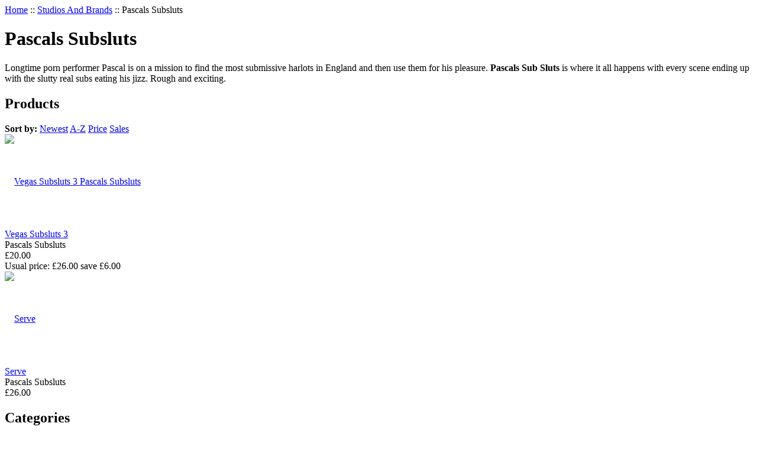

--- FILE ---
content_type: text/html; charset=UTF-8
request_url: https://www.simply-adult.com/Pascals-Sub-Sluts-Porn-Dvd-Studio.html?cat=1
body_size: 10171
content:
<?xml version="1.0" encoding="UTF-8"?>
<!DOCTYPE html PUBLIC "-//W3C//DTD XHTML 1.0 Transitional//EN" "http://www.w3.org/TR/xhtml1/DTD/xhtml1-transitional.dtd">

<html xmlns="http://www.w3.org/1999/xhtml">
<head>
  <title>English porn dvds from the Pascals Sub Sluts adult dvd studio</title>

  <meta http-equiv="Content-Type" content="text/html; charset=UTF-8" />
  <meta http-equiv="X-UA-Compatible" content="IE=Edge" />
  <meta http-equiv="Content-Script-Type" content="text/javascript" />
  <meta http-equiv="Content-Style-Type" content="text/css" />
  <meta http-equiv="Content-Language" content="en" />
  <meta name="description" content="Buy Pascals Sub Sluts British porn dvds from Simply Adult Dvd. Discreet worldwide shipping." />
  <meta name="keywords" content="Simply Adult store, xxx dvds, adult porn dvds, porn dvds, porn films, porn videos, porn movies, adult movies, gay sex dvds, gay porn dvds, xxx gay movies, sex toys, erotic toys, adult sex toys, erotic sex aids, sex toys for men, male sex toys, sexy gifts, sexy lingerie, discount condoms" />
  <meta name="viewport" content="width=device-width, initial-scale=1" />



  






  



  

                               









                       
             


      <!-- Google Analytics -->
<script type="text/javascript">
//<![CDATA[

(function(i,s,o,g,r,a,m){i['GoogleAnalyticsObject']=r;i[r]=i[r]||function(){
(i[r].q=i[r].q||[]).push(arguments)},i[r].l=1*new Date();a=s.createElement(o),
m=s.getElementsByTagName(o)[0];a.async=1;a.src=g;m.parentNode.insertBefore(a,m)
})(window,document,'script','//www.google-analytics.com/analytics.js','ga');

ga('create', 'UA-167444736-1', 'auto');
ga('send', 'pageview');


/*Send search phrase*/

//]]>
</script>
<!-- End Google Analytics -->
  
  







                        <style type="text/css"> <!--   --> </style>                                               <style type="text/css"> <!--   --> </style>         
<link rel="shortcut icon" type="image/png" href="https://www.simply-adult.com/favicon.ico" />

  <link rel="canonical" href="https://www.simply-adult.com/Pascals-Sub-Sluts-Porn-Dvd-Studio.html" />
  <base href="https://www.simply-adult.com/" />






  <script type="text/javascript" src='https://www.google.com/recaptcha/api.js'></script>
<script type="text/javascript">
//<![CDATA[
grc_public_key = '6Lf-D98iAAAAAJwYTnrHT9SBJst5-3_79B2tsYLn';
//]]>
</script>


<link rel="stylesheet" type="text/css" href="https://www.simply-adult.com/var/cache/css_dir/1.6660b61d5fe0c3376d9b42c9e41295a4_sync.css" />
<script type="text/javascript" src="https://www.simply-adult.com/var/cache/js_dir/1.284ee5e63679e55af207311ba48e30d4async.js" async="async" id="load-defer-code_js_async1"></script>
<script type="text/javascript" src="https://www.simply-adult.com/var/cache/js_dir/2.99edf0d1559c08037a6d61bb9c8267f2_sync.js" id="load-defer-code_js_sync2"></script>

<script type="text/javascript"> //<![CDATA[ 
var tlJsHost = ((window.location.protocol == "https:") ? "https://secure.comodo.com/" : "http://www.trustlogo.com/");
document.write(unescape("%3Cscript src='" + tlJsHost + "trustlogo/javascript/trustlogo.js' type='text/javascript'%3E%3C/script%3E"));
//]]>

/*
* Orlando Grimany
* Contact - orlando@grimanymarketing.com
* Reveals coupon code entry box on checkout page
*/
$(document).ready(function() {
   $('#show_coupon_code').trigger('click');
});

</script>
</head>
<body>
<div id="page-container">
  <div id="page-container2">
    <div id="content-container">
      <div id="content-container2" >

        
        <div id="center">
	
  <div id="center-main">

    <!-- central space -->

    
              <table width="100%" cellpadding="0" cellspacing="0">
<tr>
  <td valign="top" align="left">  <div id="location" >
                                                        <a href="home.php" class="bread-crumb">Home</a>
                          <span>::</span>
                                                                <a href="manufacturers.php?cat=1" class="bread-crumb">Studios And Brands</a>
                          <span>::</span>
                                <span class="bread-crumb last-bread-crumb">Pascals Subsluts</span>
                        </div>
  </td>
  <td class="printable-link-row">
    </td>
</tr>
</table>
      
                            
      
      
      
      
      
      <h1>Pascals Subsluts</h1>


  
  <div class="text-block"><p>
	Longtime porn performer Pascal is on a mission to find the most submissive harlots in England and then use them for his pleasure. <strong>Pascals Sub Sluts</strong> is where it all happens with every scene ending up with the slutty real subs eating his jizz. Rough and exciting.</p>
</div>


<div class="dialog products-dialog list-dialog">
      <div class="title">
      <h2>Products</h2>
              <div class="sort-box">
                      
  
        
  <div class="search-sort-bar no-print">
  
    <strong class="search-sort-title">Sort by:</strong>

    


      <span class="search-sort-cell">
                              <a href="https://www.simply-adult.com/Pascals-Sub-Sluts-Porn-Dvd-Studio.html?sort_direction=1" title="Sort by: Newest" class="search-sort-link up-direction">Newest</a>
                      </span>

    


      <span class="search-sort-cell">
                              <a href="https://www.simply-adult.com/Pascals-Sub-Sluts-Porn-Dvd-Studio.html?sort=title" title="Sort by: A-Z" class="search-sort-link">A-Z</a>
                      </span>

    


      <span class="search-sort-cell">
                              <a href="https://www.simply-adult.com/Pascals-Sub-Sluts-Porn-Dvd-Studio.html?sort=price" title="Sort by: Price" class="search-sort-link">Price</a>
                      </span>

    


      <span class="search-sort-cell">
                              <a href="https://www.simply-adult.com/Pascals-Sub-Sluts-Porn-Dvd-Studio.html?sort=sales_stats&amp;sort_direction=1" title="Sort by: Sales" class="search-sort-link">Sales</a>
                      </span>

    
  
  </div>

                  </div>
      	  <div class="t-l"></div><div class="t-r"></div>
	  <div class="b-l"></div><div class="b-r"></div>
    </div>
    <div class="content">
  
    
                    
  
  
  
    


<div class="products products-list products-div l3">
    
    
                                                                            
    <div class="first last item l2-first l3-first l4-first">
      <div class="item-box">

<script type="text/javascript">
//<![CDATA[
products_data[71307] = {};
//]]>
</script>

                        
      <div class="image">
        <div class="image-wrapper" style="height: 160px;line-height: 160px;">
        			<a href="https://www.simply-adult.com/Adult-Porn-Dvd-Vegas-Subsluts-3-Pascals-Subsluts.html" style="height: 160px;"><img src="https://www.simply-adult.com/images/40293a.jpg" width="111" height="160" alt="Vegas Subsluts 3 Pascals Subsluts" title="Vegas Subsluts 3 Pascals Subsluts" />
</a>
        
        		</div>

        	      </div>
      <div class="details">

        <a href="https://www.simply-adult.com/Adult-Porn-Dvd-Vegas-Subsluts-3-Pascals-Subsluts.html" class="product-title">Vegas Subsluts 3</a>
        
                                  <div class="manufacturer">Pascals Subsluts</div>
                        
        
        		<div class="price-cell">
          
            
              <div class="price-row">
                <span class="price-value"><span class="currency">&pound;20.00</span></span>
                <span class="market-price"></span>
                
                              </div>

              
                              <div class="market-price">
                  Usual price: <span class="market-price-value"><span class="currency">&pound;26.00</span></span>

                                                                              <span class="price-save">save <span class="currency">&pound;6.00</span></span>
                  
                </div>
              
              
            
            
          		  
		  </div>
		  <div class="buttons-cell">
          		  </div>
          <div class="clearing"></div>
		 
        
      </div>
      </div>

      <div class="clearing"></div>
	      </div>
    
    
    
                                  
    <div class="first last item">
      <div class="item-box">

<script type="text/javascript">
//<![CDATA[
products_data[41829] = {};
//]]>
</script>

                        
      <div class="image">
        <div class="image-wrapper" style="height: 160px;line-height: 160px;">
        			<a href="https://www.simply-adult.com/Adult-Porn-Dvd-Serve-Pascals-Subsluts.html" style="height: 160px;"><img src="https://www.simply-adult.com/images/5790a.jpg" width="112" height="160" alt="Serve" title="Serve" />
</a>
        
        		</div>

        	      </div>
      <div class="details">

        <a href="https://www.simply-adult.com/Adult-Porn-Dvd-Serve-Pascals-Subsluts.html" class="product-title">Serve</a>
        
                                  <div class="manufacturer">Pascals Subsluts</div>
                        
        
        		<div class="price-cell">
          
            
              <div class="price-row">
                <span class="price-value"><span class="currency">&pound;26.00</span></span>
                <span class="market-price"></span>
                
                              </div>

              
              
              
            
            
          		  
		  </div>
		  <div class="buttons-cell">
          		  </div>
          <div class="clearing"></div>
		 
        
      </div>
      </div>

      <div class="clearing"></div>
	      </div>
    
  
</div>
<div class="clearing"></div>

  
  
  
  

    
  
</div>
</div>


      
    
<!-- /central space -->

  </div><!-- /center -->
</div><!-- /center-main -->

<div id="left-bar">
  

          
<div class="menu-dialog">
  <div class="title-bar ">
    <h2>Categories</h2>  </div>
  <div class="content">
    
      <ul class="subcategories">
		                          <li class="first">
            <a href="https://www.simply-adult.com/British-Porn-Dvds.html">British Dvds</a>
                        
                        <ul class="subsubcategories">
            	            	                	          <li>
            	<a href="https://www.simply-adult.com/Adult-Channel-XXX-British-Porn-Dvds.html">Adult Channel XXX</a>
            	               </li>
               	               	                                	               	               	                                	               	               	                                	               	               	                	          <li>
            	<a href="https://www.simply-adult.com/Auntie-Trisha-British-Porn-Dvds.html">Auntie Trisha</a>
            	               </li>
               	               	                	          <li>
            	<a href="https://www.simply-adult.com/Ben-Dover-British-Porn-Dvds.html">Ben Dover</a>
            	               </li>
               	               	                                	               	               	                	          <li>
            	<a href="https://www.simply-adult.com/British-Bangers-Porn-Dvds.html">British Bangers</a>
            	               </li>
               	               	                                	               	               	                                	               	               	                                	               	               	                                	               	               	                                	               	               	                                	               	               	                                	               	               	                	          <li>
            	<a href="https://www.simply-adult.com/Englands-Finest-British-Porn-Dvds.html">England&#039;s Finest</a>
            	               </li>
               	               	                                	               	               	                                	               	               	                                	               	               	                                	               	               	                                	               	               	                	          <li>
            	<a href="https://www.simply-adult.com/Harmony-XXX-British-Porn-Dvds.html">Harmony XXX</a>
            	               </li>
               	               	                	          <li>
            	<a href="https://www.simply-adult.com/Interracial-Britain-British-Porn-Dvds.html">Interracial Britain</a>
            	               </li>
               	               	                                	               	               	                                	               	               	                                	               	               	                                	               	               	                                	               	               	                                	               	               	                                	               	               	                                	               	               	                	          <li>
            	<a href="https://www.simply-adult.com/Older-Women-Europe-Porn-Dvds.html">Older Women</a>
            	               </li>
               	               	                                	               	               	                	          <li>
            	<a href="https://www.simply-adult.com/Pascals-Subsluts-British-Porn-Dvds.html">Pascals Subsluts</a>
            	               </li>
               	               	                                	               	               	                	          <li>
            	<a href="https://www.simply-adult.com/Pumpkin-Media-UK-British-Porn-Dvds.html">Pumpkin Media UK</a>
            	               </li>
               	               	                                	               	               	                                	               	               	                                	               	               	                	          <li>
            	<a href="https://www.simply-adult.com/Sarah-Young-British-Porn-Dvds.html">Sarah Young</a>
            	               </li>
               	               	                                	               	               	                                	               	               	                                	               	               	                	          <li>
            	<a href="https://www.simply-adult.com/TelevisionX-British-Porn-Dvds.html">TelevisionX</a>
            	               </li>
               	               	                                	               	               	                	          <li>
            	<a href="https://www.simply-adult.com/UK-Porn-Party-British-Porn-Dvds.html">UK Porn Party</a>
            	               </li>
               	               	                                	               	               	                                	               	               	                	          <li>
            	<a href="https://www.simply-adult.com/Union-Films-British-Porn-Dvds.html">Union Films</a>
            	               </li>
               	               	                                	               	               	                                	               	               	                	          <li>
            	<a href="https://www.simply-adult.com/Your-Choice-British-Porn-Dvds.html">Your Choice</a>
            	               </li>
               	               	                                	               	               	                
                                                <li><a class="morelink" href="https://www.simply-adult.com/British-Porn-Dvds.html">More...</a></li>
                                
            </ul>
                      </li>
                                    <li class="highlight">
            <a href="https://www.simply-adult.com/Euro-Porn-Dvds.html">Euro Dvds</a>
                        
                        <ul class="subsubcategories">
            	            	                                	               	               	                                	               	               	                                	               	               	                                	               	               	                                	               	               	                                	               	               	                	          <li>
            	<a href="https://www.simply-adult.com/BB-Video-Euro-Porn-Dvds.html">BB Video</a>
            	               </li>
               	               	                                	               	               	                                	               	               	                                	               	               	                                	               	               	                                	               	               	                	          <li>
            	<a href="https://www.simply-adult.com/Club-Mamma-Euro-Porn-Dvds.html">Club Mamma</a>
            	               </li>
               	               	                                	               	               	                                	               	               	                                	               	               	                                	               	               	                                	               	               	                                	               	               	                	          <li>
            	<a href="https://www.simply-adult.com/DBM-Video-Euro-Porn-Dvds.html">DBM Video</a>
            	               </li>
               	               	                                	               	               	                                	               	               	                                	               	               	                                	               	               	                                	               	               	                                	               	               	                                	               	               	                                	               	               	                                	               	               	                	          <li>
            	<a href="https://www.simply-adult.com/Granddadz-Europe-Porn-Dvds.html">Granddadz</a>
            	               </li>
               	               	                                	               	               	                                	               	               	                                	               	               	                	          <li>
            	<a href="https://www.simply-adult.com/Group-Sex-Games-Porn-Dvds.html">Group Sex Games</a>
            	               </li>
               	               	                                	               	               	                                	               	               	                                	               	               	                	          <li>
            	<a href="https://www.simply-adult.com/PornDoe-Productions-Europe-Porn-Dvds.html">LetsDoeIt</a>
            	               </li>
               	               	                	          <li>
            	<a href="https://www.simply-adult.com/Little-Caprice-Euro-Porn-Dvds.html">Little Caprice</a>
            	               </li>
               	               	                                	               	               	                                	               	               	                                	               	               	                	          <li>
            	<a href="https://www.simply-adult.com/Marc-Dorcel-Euro-Porn-Dvds.html">Marc Dorcel</a>
            	               </li>
               	               	                	          <li>
            	<a href="https://www.simply-adult.com/Mature-NL-Europe-Porn-Dvds.html">Mature NL</a>
            	               </li>
               	               	                                	               	               	                                	               	               	                                	               	               	                                	               	               	                                	               	               	                	          <li>
            	<a href="https://www.simply-adult.com/Muschi-Movies-Euro-Porn-Dvds.html">Muschi Movies</a>
            	               </li>
               	               	                                	               	               	                                	               	               	                                	               	               	                                	               	               	                                	               	               	                                	               	               	                                	               	               	                                	               	               	                                	               	               	                                	               	               	                                	               	               	                                	               	               	                                	               	               	                	          <li>
            	<a href="https://www.simply-adult.com/Private-Euro-Porn-Dvds.html">Private</a>
            	               </li>
               	               	                                	               	               	                                	               	               	                                	               	               	                                	               	               	                                	               	               	                                	               	               	                	          <li>
            	<a href="https://www.simply-adult.com/SG-Video-Euro-Porn-Dvds.html">SG Video</a>
            	               </li>
               	               	                                	               	               	                                	               	               	                                	               	               	                                	               	               	                                	               	               	                                	               	               	                                	               	               	                                	               	               	                                	               	               	                	          <li>
            	<a href="https://www.simply-adult.com/Tino-Media-Euro-Porn-Dvds.html">Tino Media</a>
            	               </li>
               	               	                                	               	               	                	          <li>
            	<a href="https://www.simply-adult.com/Try-Teens-Euro-Porn-Dvds.html">Try Teens</a>
            	               </li>
               	               	                                	               	               	                                	               	               	                                	               	               	                                	               	               	                                	               	               	                                	               	               	                                	               	               	                                	               	               	                                	               	               	                
                                                <li><a class="morelink" href="https://www.simply-adult.com/Euro-Porn-Dvds.html">More...</a></li>
                                
            </ul>
                      </li>
                                    <li>
            <a href="https://www.simply-adult.com/US-Porn-Dvds.html">US Dvds</a>
                        
                        <ul class="subsubcategories">
            	            	                                	               	               	                                	               	               	                                	               	               	                                	               	               	                                	               	               	                                	               	               	                                	               	               	                                	               	               	                                	               	               	                                	               	               	                                	               	               	                                	               	               	                                	               	               	                                	               	               	                                	               	               	                                	               	               	                                	               	               	                                	               	               	                                	               	               	                                	               	               	                	          <li>
            	<a href="https://www.simply-adult.com/Babes-Porn-Dvds.html">Babes</a>
            	               </li>
               	               	                	          <li>
            	<a href="https://www.simply-adult.com/Bad-Daddy-POV-Porn-Dvds.html">Bad Daddy POV</a>
            	               </li>
               	               	                                	               	               	                	          <li>
            	<a href="https://www.simply-adult.com/Bang-US-Porn-Dvds.html">Bang</a>
            	               </li>
               	               	                                	               	               	                                	               	               	                                	               	               	                	          <li>
            	<a href="https://www.simply-adult.com/Blacked-Porn-Dvds.html">Blacked</a>
            	               </li>
               	               	                                	               	               	                                	               	               	                                	               	               	                                	               	               	                	          <li>
            	<a href="https://www.simply-adult.com/Brazzers-US-Porn-Dvds.html">Brazzers</a>
            	               </li>
               	               	                                	               	               	                                	               	               	                                	               	               	                                	               	               	                                	               	               	                                	               	               	                	          <li>
            	<a href="https://www.simply-adult.com/Crave-Media-Porn-Dvds.html">Crave Media</a>
            	               </li>
               	               	                                	               	               	                	          <li>
            	<a href="https://www.simply-adult.com/DarkX-Porn-Dvds.html">DarkX</a>
            	               </li>
               	               	                                	               	               	                                	               	               	                                	               	               	                                	               	               	                                	               	               	                                	               	               	                                	               	               	                                	               	               	                                	               	               	                                	               	               	                                	               	               	                                	               	               	                                	               	               	                                	               	               	                	          <li>
            	<a href="https://www.simply-adult.com/Evil-Empire-US-Porn-Dvds.html">Evil Empire</a>
            	               </li>
               	               	                                	               	               	                                	               	               	                                	               	               	                                	               	               	                                	               	               	                                	               	               	                                	               	               	                	          <li>
            	<a href="https://www.simply-adult.com/Family-Hookups-US-Porn-Dvds.html">Family Hookups</a>
            	               </li>
               	               	                                	               	               	                                	               	               	                                	               	               	                                	               	               	                                	               	               	                                	               	               	                                	               	               	                                	               	               	                                	               	               	                                	               	               	                                	               	               	                                	               	               	                                	               	               	                                	               	               	                                	               	               	                                	               	               	                                	               	               	                                	               	               	                                	               	               	                                	               	               	                                	               	               	                                	               	               	                                	               	               	                	          <li>
            	<a href="https://www.simply-adult.com/Lethal-Hardcore-Porn-Dvds.html">Lethal Hardcore</a>
            	               </li>
               	               	                                	               	               	                                	               	               	                                	               	               	                                	               	               	                                	               	               	                                	               	               	                                	               	               	                                	               	               	                                	               	               	                                	               	               	                                	               	               	                                	               	               	                                	               	               	                                	               	               	                                	               	               	                                	               	               	                                	               	               	                                	               	               	                                	               	               	                                	               	               	                                	               	               	                                	               	               	                                	               	               	                                	               	               	                	          <li>
            	<a href="https://www.simply-adult.com/Nubiles-US-Porn-Dvds.html">Nubiles</a>
            	               </li>
               	               	                                	               	               	                                	               	               	                                	               	               	                                	               	               	                	          <li>
            	<a href="https://www.simply-adult.com/Porn-Mega-Load-XXX-Dvds.html">Porn Mega Load</a>
            	               </li>
               	               	                                	               	               	                                	               	               	                                	               	               	                                	               	               	                                	               	               	                                	               	               	                                	               	               	                                	               	               	                                	               	               	                                	               	               	                                	               	               	                	          <li>
            	<a href="https://www.simply-adult.com/Score-US-Porn-Dvds.html">Score XXX</a>
            	               </li>
               	               	                                	               	               	                                	               	               	                                	               	               	                                	               	               	                                	               	               	                                	               	               	                                	               	               	                                	               	               	                                	               	               	                                	               	               	                                	               	               	                                	               	               	                	          <li>
            	<a href="https://www.simply-adult.com/Team-Skeet-Porn-Dvds.html">Team Skeet</a>
            	               </li>
               	               	                                	               	               	                                	               	               	                                	               	               	                                	               	               	                                	               	               	                                	               	               	                                	               	               	                                	               	               	                                	               	               	                	          <li>
            	<a href="https://www.simply-adult.com/Tushy-US-Porn-Dvds.html">Tushy</a>
            	               </li>
               	               	                                	               	               	                                	               	               	                                	               	               	                                	               	               	                                	               	               	                                	               	               	                	          <li>
            	<a href="https://www.simply-adult.com/Vixen-US-Porn-Dvds.html">Vixen</a>
            	               </li>
               	               	                                	               	               	                                	               	               	                                	               	               	                                	               	               	                                	               	               	                                	               	               	                                	               	               	                                	               	               	                                	               	               	                
                                                <li><a class="morelink" href="https://www.simply-adult.com/US-Porn-Dvds.html">More...</a></li>
                                
            </ul>
                      </li>
                                    <li class="highlight">
            <a href="https://www.simply-adult.com/Lesbian-Porn-Dvds.html">Lesbian Dvds</a>
                        
                        <ul class="subsubcategories">
            	            	                                	               	               	                                	               	               	                	          <li>
            	<a href="https://www.simply-adult.com/Abby-Winters-Lesbian-Porn-Dvds.html">Abby Winters</a>
            	               </li>
               	               	                                	               	               	                                	               	               	                                	               	               	                                	               	               	                                	               	               	                	          <li>
            	<a href="https://www.simply-adult.com/British-Lesbian-Lovers-Porn-Dvds.html">British Lesbian Lovers</a>
            	               </li>
               	               	                                	               	               	                                	               	               	                                	               	               	                                	               	               	                                	               	               	                                	               	               	                	          <li>
            	<a href="https://www.simply-adult.com/Filly-Films-Lesbian-Porn-Dvds.html">Filly Films</a>
            	               </li>
               	               	                	          <li>
            	<a href="https://www.simply-adult.com/Fister-Twister-Lesbian-Porn-Dvds.html">Fister Twister</a>
            	               </li>
               	               	                                	               	               	                                	               	               	                                	               	               	                	          <li>
            	<a href="https://www.simply-adult.com/Girlfriends-Films-Lesbian-Porn-Dvds.html">Girlfriends Films</a>
            	               </li>
               	               	                	          <li>
            	<a href="https://www.simply-adult.com/Girls-Gone-Wild-Lesbian-Porn-Dvds.html">Girls Gone Wild</a>
            	               </li>
               	               	                	          <li>
            	<a href="https://www.simply-adult.com/Girlsway-Lesbian-Porn-Dvds.html">Girlsway</a>
            	               </li>
               	               	                                	               	               	                                	               	               	                                	               	               	                                	               	               	                                	               	               	                	          <li>
            	<a href="https://www.simply-adult.com/Mommys-Girl-Lesbian-Porn-Dvds.html">Mommy&#039;s Girl</a>
            	               </li>
               	               	                                	               	               	                                	               	               	                                	               	               	                                	               	               	                                	               	               	                                	               	               	                                	               	               	                	          <li>
            	<a href="https://www.simply-adult.com/Slayed-Lesbian-Porn-Dvds.html">Slayed</a>
            	               </li>
               	               	                                	               	               	                	          <li>
            	<a href="https://www.simply-adult.com/Sweetheart-Video-Lesbian-Porn-Dvds.html">Sweetheart Video</a>
            	               </li>
               	               	                                	               	               	                                	               	               	                                	               	               	                                	               	               	                                	               	               	                	          <li>
            	<a href="https://www.simply-adult.com/Viv-Thomas-Lesbian-Porn-Dvds.html">Viv Thomas Lesbian</a>
            	               </li>
               	               	                	          <li>
            	<a href="https://www.simply-adult.com/Web-Young-Lesbian-Porn-Dvds.html">Web Young</a>
            	               </li>
               	               	                                	               	               	                                	               	               	                
                                                <li><a class="morelink" href="https://www.simply-adult.com/Lesbian-Porn-Dvds.html">More...</a></li>
                                
            </ul>
                      </li>
                                    <li>
            <a href="https://www.simply-adult.com/Bisexual-Porn-Dvds.html">Bisexual Dvds</a>
                        
                        <ul class="subsubcategories">
            	            	                                	               	               	                	          <li>
            	<a href="https://www.simply-adult.com/BiPhoria-Bisexual-Porn-Dvds.html">BiPhoria</a>
            	               </li>
               	               	                	          <li>
            	<a href="https://www.simply-adult.com/Lets-Go-Bi-Bisexual-Porn-Dvds.html">Lets Go Bi</a>
            	               </li>
               	               	                	          <li>
            	<a href="https://www.simply-adult.com/Why-Not-Bi-Bisexual-Porn-Dvds.html">Why Not Bi</a>
            	               </li>
               	               	                                	               	               	                                	               	               	                                	               	               	                                	               	               	                
                                                <li><a class="morelink" href="https://www.simply-adult.com/Bisexual-Porn-Dvds.html">More...</a></li>
                                
            </ul>
                      </li>
                                    <li class="highlight">
            <a href="https://www.simply-adult.com/She-Male-Porn-Dvds.html">She Male Dvds</a>
                        
                        <ul class="subsubcategories">
            	            	                                	               	               	                	          <li>
            	<a href="https://www.simply-adult.com/Evil-Empire-She-Male-Porn-Dvds.html">Evil Empire</a>
            	               </li>
               	               	                                	               	               	                                	               	               	                                	               	               	                	          <li>
            	<a href="https://www.simply-adult.com/Joanna-Jet-She-Male-Porn-Dvds.html">Joanna Jet</a>
            	               </li>
               	               	                                	               	               	                                	               	               	                                	               	               	                	          <li>
            	<a href="https://www.simply-adult.com/Trans-Angels-She-Male-Porn-Dvds.html">Trans Angels</a>
            	               </li>
               	               	                	          <li>
            	<a href="https://www.simply-adult.com/Trans500-She-Male-Porn-Dvds.html">Trans500</a>
            	               </li>
               	               	                                	               	               	                	          <li>
            	<a href="https://www.simply-adult.com/Transsensual-She-Male-Porn-Dvds.html">Transsensual</a>
            	               </li>
               	               	                                	               	               	                                	               	               	                	          <li>
            	<a href="https://www.simply-adult.com/Two-TGirls-She-Male-Porn-Dvds.html">Two TGirls</a>
            	               </li>
               	               	                	          <li>
            	<a href="https://www.simply-adult.com/Ultimate-TGirl-She-Male-Porn-Dvds.html">Ultimate TGirl</a>
            	               </li>
               	               	                                	               	               	                
                                                <li><a class="morelink" href="https://www.simply-adult.com/She-Male-Porn-Dvds.html">More...</a></li>
                                
            </ul>
                      </li>
                                    <li>
            <a href="https://www.simply-adult.com/Fetish-Porn-Dvds.html">Fetish Dvds</a>
                        
                        <ul class="subsubcategories">
            	            	                                	               	               	                                	               	               	                                	               	               	                                	               	               	                                	               	               	                                	               	               	                                	               	               	                                	               	               	                                	               	               	                	          <li>
            	<a href="https://www.simply-adult.com/DBM-Fetish-Porn-Dvds.html">DBM Fetish</a>
            	               </li>
               	               	                                	               	               	                                	               	               	                                	               	               	                                	               	               	                                	               	               	                	          <li>
            	<a href="https://www.simply-adult.com/Euro-Legs-Fetish-Porn-Dvds.html">Euro Legs</a>
            	               </li>
               	               	                                	               	               	                                	               	               	                                	               	               	                                	               	               	                                	               	               	                                	               	               	                                	               	               	                                	               	               	                                	               	               	                                	               	               	                                	               	               	                                	               	               	                                	               	               	                                	               	               	                                	               	               	                                	               	               	                	          <li>
            	<a href="https://www.simply-adult.com/Kink-Com-Hogtied-Fetish-Porn-Dvds.html">Kink.Com - Hogtied</a>
            	               </li>
               	               	                                	               	               	                                	               	               	                                	               	               	                                	               	               	                                	               	               	                                	               	               	                                	               	               	                                	               	               	                                	               	               	                                	               	               	                                	               	               	                                	               	               	                                	               	               	                                	               	               	                                	               	               	                                	               	               	                                	               	               	                                	               	               	                                	               	               	                                	               	               	                                	               	               	                                	               	               	                                	               	               	                                	               	               	                                	               	               	                                	               	               	                                	               	               	                                	               	               	                                	               	               	                                	               	               	                	          <li>
            	<a href="https://www.simply-adult.com/Severe-Sex-Films-Fetish-Porn-Dvds.html">Severe Sex Films</a>
            	               </li>
               	               	                                	               	               	                	          <li>
            	<a href="https://www.simply-adult.com/Strictly-English-British-Spanking-Dvds.html">Strictly English</a>
            	               </li>
               	               	                                	               	               	                                	               	               	                                	               	               	                
                                                <li><a class="morelink" href="https://www.simply-adult.com/Fetish-Porn-Dvds.html">More...</a></li>
                                
            </ul>
                      </li>
                                    <li class="highlight">
            <a href="https://www.simply-adult.com/Adult-Porn-Dvd-Themes.html">Themes</a>
                        
                        <ul class="subsubcategories">
            	            	                                	               	               	                                	               	               	                                	               	               	                                	               	               	                	          <li>
            	<a href="https://www.simply-adult.com/Blu-Ray-Porn-Dvds.html">Blu Ray</a>
            	               </li>
               	               	                                	               	               	                                	               	               	                                	               	               	                                	               	               	                                	               	               	                                	               	               	                                	               	               	                                	               	               	                                	               	               	                	          <li>
            	<a href="https://www.simply-adult.com/Box-Set-Porn-Dvds.html">Box Sets</a>
            	               </li>
               	               	                                	               	               	                                	               	               	                                	               	               	                                	               	               	                                	               	               	                                	               	               	                                	               	               	                                	               	               	                                	               	               	                                	               	               	                                	               	               	                                	               	               	                                	               	               	                                	               	               	                                	               	               	                                	               	               	                                	               	               	                	          <li>
            	<a href="https://www.simply-adult.com/Classic-Porn-Dvds.html">Classic Porn</a>
            	               </li>
               	               	                                	               	               	                                	               	               	                                	               	               	                                	               	               	                                	               	               	                                	               	               	                                	               	               	                                	               	               	                                	               	               	                                	               	               	                                	               	               	                                	               	               	                                	               	               	                                	               	               	                                	               	               	                	          <li>
            	<a href="https://www.simply-adult.com/Bondage-Fetish-Porn-Dvds.html">Fetish - Bondage</a>
            	               </li>
               	               	                                	               	               	                                	               	               	                                	               	               	                                	               	               	                                	               	               	                                	               	               	                                	               	               	                                	               	               	                                	               	               	                                	               	               	                                	               	               	                                	               	               	                                	               	               	                                	               	               	                                	               	               	                                	               	               	                                	               	               	                                	               	               	                                	               	               	                                	               	               	                                	               	               	                                	               	               	                                	               	               	                                	               	               	                                	               	               	                                	               	               	                                	               	               	                                	               	               	                                	               	               	                                	               	               	                                	               	               	                                	               	               	                                	               	               	                                	               	               	                                	               	               	                                	               	               	                                	               	               	                                	               	               	                                	               	               	                                	               	               	                                	               	               	                                	               	               	                                	               	               	                                	               	               	                                	               	               	                	          <li>
            	<a href="https://www.simply-adult.com/Parodies-Porn-Dvds.html">Parodies</a>
            	               </li>
               	               	                                	               	               	                                	               	               	                                	               	               	                                	               	               	                                	               	               	                                	               	               	                                	               	               	                                	               	               	                                	               	               	                                	               	               	                                	               	               	                                	               	               	                                	               	               	                                	               	               	                                	               	               	                                	               	               	                                	               	               	                                	               	               	                                	               	               	                                	               	               	                                	               	               	                                	               	               	                                	               	               	                                	               	               	                                	               	               	                                	               	               	                                	               	               	                                	               	               	                                	               	               	                                	               	               	                                	               	               	                                	               	               	                                	               	               	                                	               	               	                                	               	               	                                	               	               	                                	               	               	                                	               	               	                                	               	               	                                	               	               	                
                                                <li><a class="morelink" href="https://www.simply-adult.com/Adult-Porn-Dvd-Themes.html">More...</a></li>
                                
            </ul>
                      </li>
                                    <li>
            <a href="https://www.simply-adult.com/Adult-Porn-Magazines.html">Adult Magazines</a>
                        
                      </li>
                                    <li class="highlight last">
            <a href="https://www.simply-adult.com/Adult-Dvd-Brochures.html">Brochures</a>
                        
                        <ul class="subsubcategories">
            	            	                                	               	               	                                	               	               	                                	               	               	                                	               	               	                                	               	               	                                	               	               	                                	               	               	                                	               	               	                                	               	               	                
                                                <li><a class="morelink" href="https://www.simply-adult.com/Adult-Dvd-Brochures.html">More...</a></li>
                                
            </ul>
                      </li>
                  		      </ul>
      

  </div>
  </div>




    



  
	<div class="menu-dialog">
  <div class="title-bar ">
    <h2>Sale Dvds</h2>  </div>
  <div class="content">
    <ul class="subcategories">
	<li><a href="sales-Adult-Dvd-price-5.html">&pound;5 Dvds</a></li>
    <li><a href="sales-Adult-Dvd-price-10.html">&pound;10 Dvds</a></li>
    <li><a href="sales-Adult-Dvd-price-15.html">&pound;15 Dvds</a></li>
    <li><a href="sales-Adult-Dvd-price-20.html">&pound;20 Dvds</a></li>
    <li><a href="sales-Adult-Dvd-price-999.html">Other Sale Dvds</a></li>
</ul>

      

  </div>
  </div>

  
  <div class="menu-dialog menu-special">
  <div class="title-bar ">
    <h2>Browse By</h2>  </div>
  <div class="content">
    <ul>
<li><a href="viewstudios.php?cat=1">Studios</a></li>
<li><a href="viewdirectors.php?cat=1">Directors</a></li>
<li><a href="viewperformers.php?cat=1">Performers</a></li>

</ul>

  </div>
  </div>


    

  






   

<div id="banner-system-L">

  
    
      <div class="banner-wrapper">

                
          
  
                
        <div id="slideshow23" class="banner-system cycle-slideshow"   data-cycle-timeout="4000"
  data-cycle-slides="> div"
  data-cycle-fx="none"
  data-cycle-center-horz="true"
  data-cycle-center-vert="true"
  data-cycle-auto-height="125:180"
>
                      <div class="slideshow_content_I_25">
                              <a href="https://www.simply-adult.com/Shipping-Delivery-Information.html"><img src="https://www.simply-adult.com/images/A/Discreet%20Shipping.jpg" alt="Discreet Shipping Of All XXX Dvds &amp; Sex Toys" /></a>                            </div>
                  </div>

              </div>

    
  
    
  
</div>

</div>

  
<script language="javascript">

function expand_manuf(mid) {
	var div_more = "manuf"+mid+"more";
	var div_expand = "manuf"+mid;
	
	document.getElementById(div_more).style.display="none";
	document.getElementById(div_expand).style.display="block";
}

</script>

<div class="rightbar">
  
  	<div class="menu-dialog">

				
		<div class="title-bar">            
			<h2>Studios</h2><br />
		</div>

		<div class="content">
			<ul>
		
												<li><a href="https://www.simply-adult.com/21Sextury-Video-Euro-Porn-Dvd-Studio.html?cat=1">21 Sextury</a></li>
																																																																																		<li><a href="https://www.simply-adult.com/666-Euro-Porn-Dvd-Studio.html?cat=1">666</a></li>
																																								<li><a href="https://www.simply-adult.com/Abby-Winters-Porn-Dvd-Studio.html?cat=1">Abby Winters</a></li>
																																																																																																																																																																						<li><a href="https://www.simply-adult.com/Adult-Channel-XXX-Porn-Dvd-Studio.html?cat=1">Adult Channel XXX</a></li>
																																																																																																																																																																																																																																																																																																																																																																																																																																																																												<li><a href="https://www.simply-adult.com/Auntie-Trisha-British-Porn-Dvd-Studio.html?cat=1">Auntie Trisha</a></li>
																																								<li><a href="https://www.simply-adult.com/Aziani-Porn-Dvd-Studio.html?cat=1">Aziani</a></li>
																			<li><a href="https://www.simply-adult.com/Babes-Porn-Dvd-Studio.html?cat=1">Babes</a></li>
																			<li><a href="https://www.simply-adult.com/Bad-Daddy-POV-Porn-Dvd-Studio.html?cat=1">Bad Daddy POV</a></li>
																																																													<li><a href="https://www.simply-adult.com/Bang-Porn-Dvd-Studio.html?cat=1">Bang</a></li>
																																								<li><a href="https://www.simply-adult.com/BB-Video-Euro-Porn-Dvd-Studio.html?cat=1">BB Video</a></li>
																																								<li><a href="https://www.simply-adult.com/Ben-Dover-UK-Porn-Dvd-Studio.html?cat=1">Ben Dover</a></li>
																																																																																																																																																																																																																<li><a href="https://www.simply-adult.com/Blacked-Porn-Dvd-Studio.html?cat=1">Blacked</a></li>
																			<li><a href="https://www.simply-adult.com/Blacks-On-Blondes-Porn-Dvd-Studio.html?cat=1">Blacks On Blondes</a></li>
																			<li><a href="https://www.simply-adult.com/Blazed-Studio-US-Porn-Dvd-Studio.html?cat=1">Blazed Studio</a></li>
																																								<li><a href="https://www.simply-adult.com/Bluebird-Films-UK-Porn-Dvd-Studio.html?cat=1">Bluebird Films</a></li>
																																																																																		<li><a href="https://www.simply-adult.com/Brazzers-USA-Porn-Dvd-Studio.html?cat=1">Brazzers</a></li>
																			<li><a href="https://www.simply-adult.com/British-Bangers-Porn-Dvd-Studio.html?cat=1">British Bangers</a></li>
																																																													<li><a href="https://www.simply-adult.com/British-Lesbian-Lovers-Porn-Dvd-Studio.html?cat=1">British Lesbian Lovers</a></li>
																																																																																																																																																																																																																																																																																																																									<li><a href="https://www.simply-adult.com/Color-Climax-Euro-Porn-Dvd-Studio.html?cat=1">Color Climax</a></li>
																																																													<li><a href="https://www.simply-adult.com/Crave-Media-Porn-Dvd-Studio.html?cat=1">Crave Media</a></li>
																																																																																																																																								<li><a href="https://www.simply-adult.com/DarkX-Porn-Dvd-Studio.html?cat=1">DarkX</a></li>
																																																																																																																																																																						<li><a href="https://www.simply-adult.com/Desperate-Pleasures-USA-Porn-Dvd-Studio.html?cat=1">Desperate Pleasures</a></li>
																																								<li><a href="https://www.simply-adult.com/Devils-Films-USA-Porn-Dvd-Studio.html?cat=1">Devil's Films</a></li>
																																								<li><a href="https://www.simply-adult.com/Diabolic-USA-Porn-Dvd-Studio.html?cat=1">Diabolic</a></li>
																																								<li><a href="https://www.simply-adult.com/Digital-Playground-USA-Porn-Dvd-Studio.html?cat=1">Digital Playground</a></li>
																			<li><a href="https://www.simply-adult.com/Digital-Sin-USA-Porn-Dvd-Studio.html?cat=1">Digital Sin</a></li>
																																								<li><a href="https://www.simply-adult.com/DILFed-Porn-Dvd-Studio.html?cat=1">DILFed</a></li>
																																																																																																																																																																																																																																																																																																																									<li><a href="https://www.simply-adult.com/Englands-Finest-Porn-Dvd-Studio.html?cat=1">England's Finest</a></li>
																																																													<li><a href="https://www.simply-adult.com/Eromaxx-Euro-Porn-Dvd-Studio.html?cat=1">Eromaxx</a></li>
																																																																																																																																																	<li><a href="https://www.simply-adult.com/Evil-Empire-USA-Porn-Dvd-Studio.html?cat=1">Evil Empire USA</a></li>
																																																																																																																																																																																																																																																																																																				<li><a href="https://www.simply-adult.com/Family-Hookups-Porn-Dvd-Studio.html?cat=1">Family Hookups</a></li>
																			<li><a href="https://www.simply-adult.com/Family-Sinners-Porn-Dvd-Studio.html?cat=1">Family Sinners</a></li>
																																																																																																																												<li><a href="https://www.simply-adult.com/Filly-Films-Lesbian-Porn-Dvd-Studio.html?cat=1">Filly Films</a></li>
																																																													<li><a href="https://www.simply-adult.com/Fister-Twister-Lesbian-Porn-Dvd-Studio.html?cat=1">Fister Twister</a></li>
																																								<li><a href="https://www.simply-adult.com/Forbidden-Fruits-USA-Porn-Dvd-Studio.html?cat=1">Forbidden Fruits</a></li>
																																																																																																																																																																																		<li><a href="https://www.simply-adult.com/GGG-Euro-Porn-Dvd-Studio.html?cat=1">GGG</a></li>
																																																													<li><a href="https://www.simply-adult.com/Girl-Girl-Lesbian-Porn-Dvd-Studio.html?cat=1">Girl Girl</a></li>
																																								<li><a href="https://www.simply-adult.com/Girlfriends-Films-Lesbian-Porn-Dvd-Studio.html?cat=1">Girlfriends Films</a></li>
																																								<li><a href="https://www.simply-adult.com/Girls-Gone-Wild-Lesbian-Porn-Dvd-Studio.html?cat=1">Girls Gone Wild</a></li>
																			<li><a href="https://www.simply-adult.com/Girlsway-Lesbian-Porn-Dvd-Studio.html?cat=1">Girlsway</a></li>
																																																																																		<li><a href="https://www.simply-adult.com/Granddadz-Europe-Porn-Dvd-Studio.html?cat=1">Granddadz</a></li>
																																								<li><a href="https://www.simply-adult.com/Grandmomz-Europe-Porn-Dvd-Studio.html?cat=1">Grandmomz</a></li>
																			<li><a href="https://www.simply-adult.com/Grandparents-X-Europe-Porn-Dvd-Studio.html?cat=1">Grandparents X</a></li>
																			<li><a href="https://www.simply-adult.com/Granny-Gangbang-Europe-Porn-Dvd-Studio.html?cat=1">Granny Gangbang</a></li>
																																																																																		<li><a href="https://www.simply-adult.com/Harmony-XXX-UK-Porn-Dvd-Studio.html?cat=1">Harmony XXX</a></li>
																																																																																																																												<li><a href="https://www.simply-adult.com/Hussie-Pass-Porn-Dvd-Studio.html?cat=1">Hussie Pass</a></li>
																																																																																																																																																	<li><a href="https://www.simply-adult.com/Innocent-High-Porn-Dvd-Studio.html?cat=1">Innocent High</a></li>
																																								<li><a href="https://www.simply-adult.com/Interracial-Britain-Porn-Dvd-Studio.html?cat=1">Interracial Britain</a></li>
																																								<li><a href="https://www.simply-adult.com/Jane-Doe-Pictures-Lesbian-Porn-Dvd-Studio.html?cat=1">Jane Doe Pictures</a></li>
																																																																																																							<li><a href="https://www.simply-adult.com/Joybear-Pictures-UK-Porn-Dvd-Studio.html?cat=1">Joybear Pictures</a></li>
																																								<li><a href="https://www.simply-adult.com/Jules-Jordan-Video-USA-Porn-Dvd-Studio.html?cat=1">Jules Jordan Video</a></li>
																																								<li><a href="https://www.simply-adult.com/Karups-Porn-Dvd-Studio.html?cat=1">Karups</a></li>
																																																													<li><a href="https://www.simply-adult.com/Kink-Com-Fetish-Porn-Dvd-Studio.html?cat=1">Kink.Com</a></li>
																																																																																																																																																																																																																																					<li><a href="https://www.simply-adult.com/Lesbian-Older-Younger-Porn-Dvd-Studio.html?cat=1">Lesbian Older Younger</a></li>
																			<li><a href="https://www.simply-adult.com/Lethal-Hardcore-Porn-Dvd-Studio.html?cat=1">Lethal Hardcore</a></li>
																			<li><a href="https://www.simply-adult.com/Lets-Go-Bi-Bisex-Porn-Dvd-Studio.html?cat=1">Lets Go Bi</a></li>
																																								<li><a href="https://www.simply-adult.com/Little-Caprice-Porn-Dvd-Studio.html?cat=1">Little Caprice</a></li>
																																																																																																																																																																																																																<li><a href="https://www.simply-adult.com/Manipulative-Media-Porn-Dvd-Studio.html?cat=1">Manipulative Media</a></li>
																			<li><a href="https://www.simply-adult.com/Marc-Dorcel-Euro-Porn-Dvd-Studio.html?cat=1">Marc Dorcel</a></li>
																			<li><a href="https://www.simply-adult.com/Mature-NL-Europe-Porn-Dvd-Studio.html?cat=1">Mature NL</a></li>
																			<li><a href="https://www.simply-adult.com/Mature-XXX-Porn-Dvd-Studio.html?cat=1">Mature XXX</a></li>
																																																																																																																																																																																																																																																																																																																																														<li><a href="https://www.simply-adult.com/Mommys-Girl-Lesbian-Porn-Dvd-Studio.html?cat=1">Mommy's Girl</a></li>
																																																																																																																												<li><a href="https://www.simply-adult.com/Mr-Makamoto-Japan-Porn-Dvd-Studio.html?cat=1">Mr Makamoto</a></li>
																																																																																																																																																																																																																																																										<li><a href="https://www.simply-adult.com/New-Sensations-USA-Porn-Dvd-Studio.html?cat=1">New Sensations</a></li>
																																																																																																																																																	<li><a href="https://www.simply-adult.com/NSFW-Porn-Dvd-Studio.html?cat=1">NSFW Films</a></li>
																			<li><a href="https://www.simply-adult.com/Nubiles-Porn-Dvd-Studio.html?cat=1">Nubiles</a></li>
																																																																																																																																																	<li><a href="https://www.simply-adult.com/Old-Ladies-Club-Europe-Porn-Dvd-Studio.html?cat=1">Old Ladies Club</a></li>
																			<li><a href="https://www.simply-adult.com/Older-Women-Europe-Porn-Dvd-Studio.html?cat=1">Older Women</a></li>
																																																																																																							<li><a href="https://www.simply-adult.com/Pascals-Sub-Sluts-Porn-Dvd-Studio.html?cat=1">Pascals Subsluts</a></li>
																																																													<li><a href="https://www.simply-adult.com/Perv-City-Porn-Dvd-Studio.html?cat=1">Perv City</a></li>
																																																																																																																																																																																																																																																																																																																																														<li><a href="https://www.simply-adult.com/PornXn-Euro-Porn-Dvd-Studio.html?cat=1">PornXn</a></li>
																																																																																		<li><a href="https://www.simply-adult.com/Private-Euro-Porn-Dvd-Studio.html?cat=1">Private</a></li>
																																																																																																																																																	<li><a href="https://www.simply-adult.com/Pumpkin-Media-UK-Porn-Dvd-Studio.html?cat=1">Pumpkin Media UK</a></li>
																																								<li><a href="https://www.simply-adult.com/Pure-Taboo-Porn-Dvd-Studio.html?cat=1">Pure Taboo</a></li>
																																																													<li><a href="https://www.simply-adult.com/Pussy-Babes-Lesbian-Porn-Dvd-Studio.html?cat=1">Pussy Babes</a></li>
																																																																																		<li><a href="https://www.simply-adult.com/Reality-Junkies-USA-Porn-Dvd-Studio.html?cat=1">Reality Junkies</a></li>
																																																																																																																																																																																																																																																																															<li><a href="https://www.simply-adult.com/Samurai-Japanese-Porn-Dvd-Studio.html?cat=1">Samurai</a></li>
																			<li><a href="https://www.simply-adult.com/Sarah-Young-UK-Porn-Dvd-Studio.html?cat=1">Sarah Young</a></li>
																																																																																		<li><a href="https://www.simply-adult.com/Score-USA-Porn-Dvd-Studio.html?cat=1">Score XXX</a></li>
																																																																																																																																								<li><a href="https://www.simply-adult.com/SG-Video-Euro-Porn-Dvd-Studio.html?cat=1">SG Video</a></li>
																																																																																																																												<li><a href="https://www.simply-adult.com/Simply-Films-UK-Porn-Dvd-Studio.html?cat=1">Simply Films</a></li>
																																																																																																							<li><a href="https://www.simply-adult.com/Slayed-Lesbian-Porn-Dvd-Studio.html?cat=1">Slayed</a></li>
																																																																																																																																																																																																																<li><a href="https://www.simply-adult.com/Studio-A-Andrew-Blake-USA-Porn-Dvd-Studio.html?cat=1">Studio A</a></li>
																																																																																																							<li><a href="https://www.simply-adult.com/Sweet-Sinner-US-Porn-Dvd-Studio.html?cat=1">Sweet Sinner</a></li>
																			<li><a href="https://www.simply-adult.com/Sweetheart-Video-Lesbian-Porn-Dvd-Studio.html?cat=1">Sweetheart Video</a></li>
																																																																																																																												<li><a href="https://www.simply-adult.com/Team-Skeet-Porn-Dvd-Studio.html?cat=1">Team Skeet</a></li>
																																																													<li><a href="https://www.simply-adult.com/TelevisionX-UK-Porn-Dvd-Studio.html?cat=1">TelevisionX</a></li>
																																																													<li><a href="https://www.simply-adult.com/Third-World-Media-USA-Porn-Dvd-Studio.html?cat=1">Third World Media</a></li>
																																								<li><a href="https://www.simply-adult.com/Tino-Media-Euro-Porn-Dvd-Studio.html?cat=1">Tino Media</a></li>
																																								<li><a href="https://www.simply-adult.com/Top-Web-Models-Porn-Dvd-Studio.html?cat=1">Top Web Models</a></li>
																																																																																		<li><a href="https://www.simply-adult.com/Trans-Angels-She-Male-Porn-Dvd-Studio.html?cat=1">Trans Angels</a></li>
																																								<li><a href="https://www.simply-adult.com/Transsensual-She-Male-Porn-Dvd-Studio.html?cat=1">Transsensual</a></li>
																																								<li><a href="https://www.simply-adult.com/True-X-Porn-Dvd-Studio.html?cat=1">True X</a></li>
																																								<li><a href="https://www.simply-adult.com/Tug-Zone-US-Porn-Dvd-Studio.html?cat=1">Tug Zone</a></li>
																			<li><a href="https://www.simply-adult.com/Tushy-Porn-Dvd-Studio.html?cat=1">Tushy</a></li>
																			<li><a href="https://www.simply-adult.com/Two-TGirls-She-Male-Porn-Dvd-Studio.html?cat=1">Two TGirls</a></li>
																																								<li><a href="https://www.simply-adult.com/UK-Porn-Party-Porn-Dvd-Studio.html?cat=1">UK Porn Party</a></li>
																																																																																																																																																																																																																																																	<li><a href="https://www.simply-adult.com/VCX-Classics-USA-Porn-Dvd-Studio.html?cat=1">VCX Classics</a></li>
																																																																																		<li><a href="https://www.simply-adult.com/Video-X-Pix-USA-Classic-Porn-Dvd-Studio.html?cat=1">Video-X-Pix</a></li>
																			<li><a href="https://www.simply-adult.com/Videorama-Euro-Porn-Dvd-Studio.html?cat=1">Videorama</a></li>
																																																													<li><a href="https://www.simply-adult.com/Viv-Thomas-Lesbian-Porn-Dvd-Studio.html?cat=1">Viv Thomas Lesbian</a></li>
																																								<li><a href="https://www.simply-adult.com/Vixen-Porn-Dvd-Studio.html?cat=1">Vixen</a></li>
																																								<li><a href="https://www.simply-adult.com/Web-Young-Lesbian-Porn-Dvd-Studio.html?cat=1">Web Young</a></li>
																																																				<li><a href="https://www.simply-adult.com/Wet-And-Pissy-Europe-Porn-Dvd-Studio.html?cat=1">Wet And Pissy</a></li>
																																																													<li><a href="https://www.simply-adult.com/Why-Not-Bi-Bisex-Porn-Dvd-Studio.html?cat=1">Why Not Bi</a></li>
																			<li><a href="https://www.simply-adult.com/Wicked-Pictures-USA-Porn-Dvd-Studio.html?cat=1">Wicked Pictures</a></li>
																																																																																																																																																	<li><a href="https://www.simply-adult.com/Your-Choice-UK-Porn-Dvd-Studio.html?cat=1">Your Choice</a></li>
																			<li><a href="https://www.simply-adult.com/Zero-Tolerance-USA-Porn-Dvd-Studio.html?cat=1">Zero Tolerance</a></li>
																																																																																																																																							
			            
			<li>
								<a href="viewstudios.php?cat=1"><i>See all</i></a>
							</li>
		    		 
			</ul>
		</div>
      </div>
      
		 	
      	<div class="menu-dialog">
		<div class="title-bar">            
			<h2>Customer Support</h2><br />
		</div>

		<div class="content">
			<ul>
					<li><a href="https://www.simply-adult.com/Adult-Dvd-Contact-Us.html?cat=1">Contact Us</a></li>
					<li><a href="https://www.simply-adult.com/Adult-Dvd-How-To-Order.html?cat=1">How To Order</a></li>
					<li><a href="https://www.simply-adult.com/How-To-Pay-For-Adult-Dvds.html?cat=1">How To Pay</a></li>
					<li><a href="https://www.simply-adult.com/Adult-Dvd-Delivery.html?cat=1">Delivery</a></li>
					<li><a href="https://www.simply-adult.com/Adult-Dvd-Returns.html?cat=1">Returns</a></li>
					<li><a href="https://www.simply-adult.com/Adult-Dvd-Format-Info.html?cat=1">Dvd Format Info</a></li>
		
			</ul>
		</div>
 	</div>
    <div style="text-align:center;margin-bottom:10px;">
    <script language="JavaScript" type="text/javascript">
      TrustLogo("https://www.simply-adult.com/comodo_secure_seal_113x59_transp.png", "CL1", "none");
    </script>
  </div>
     	 

<div id="banner-system-R">

  
    
      <div class="banner-wrapper">

                
          
  
                
        <div id="slideshow33" class="banner-system cycle-slideshow"   data-cycle-timeout="4000"
  data-cycle-slides="> div"
  data-cycle-fx="none"
  data-cycle-center-horz="true"
  data-cycle-center-vert="true"
  data-cycle-auto-height="125:75"
>
                      <div class="slideshow_content_I_36">
                              <a href="https://www.simply-adult.com/Free-XXX-Dvd-Or-Sex-Toy-Offer.html"><img src="https://www.simply-adult.com/images/A/Free%20Dvd%20Offer-01.jpg" alt="Free Dvd Offer" /></a>                            </div>
                  </div>

              </div>

    
  
    
      <div class="banner-wrapper">

                
          
  
                
        <div id="slideshow25" class="banner-system cycle-slideshow"   data-cycle-timeout="4000"
  data-cycle-slides="> div"
  data-cycle-fx="none"
  data-cycle-center-horz="true"
  data-cycle-center-vert="true"
  data-cycle-auto-height="125:125"
>
                      <div class="slideshow_content_I_27">
                              <a href="https://www.simply-adult.com/Ordering-Adult-Dvds-Sex-Toys.html"><img src="https://www.simply-adult.com/images/A/Discreet%20Billing.jpg" alt="Discreet Billing From Simply Adult Dvd" /></a>                            </div>
                  </div>

              </div>

    
  
</div>
  </div>

      </div>
    </div>

    <div class="clearing">&nbsp;</div>

    <div id="header">
      <div class="line0">
	<div class="line0_left">
		<div class="logo">
			<a href="https://www.simply-adult.com"><img src="/skin/simplyadult2/images/sa_logo.png" alt="Simply Adult" /></a>
		</div>
		
		<div class="searchbar">
			<div class="search">
  <div class="valign-middle">
    <form method="post" action="search.php" name="productsearchform">

      <input type="hidden" name="simple_search" value="Y" />
      <input type="hidden" name="mode" value="search" />
      <input type="hidden" name="posted_data[by_title]" value="Y" />
      <input type="hidden" name="posted_data[by_descr]" value="Y" />
      <input type="hidden" name="posted_data[by_sku]" value="Y" />
      <input type="hidden" name="posted_data[search_in_subcategories]" value="Y" />
      <input type="hidden" name="posted_data[including]" value="all" />

      <input type="text" name="posted_data[substring]" class="text" placeholder="Enter keyword..." /><input type="image" src="/skin/common_files/images/spacer.gif" class="search-button" /><a href="search.php" class="search" rel="nofollow">Advanced search</a>

    </form>

  </div>
</div>
		</div>
	</div>
	
	<div class="line0_right">
		<div class="header-links">
			<div class="wrapper">
					<a href="https://www.simply-adult.com/login.php" title="Log In"  onclick="javascript: return !popupOpen('login.php','');" id="href_Sign_in">Log In</a>
  <a href="register.php">Register</a>
  


<a href="news.php">Newsletters</a>

<a href="https://www.simply-adult.com/Contact.html">Contact</a>

<a href="help-and-support.html">Help & Support</a>

			</div>
		</div>
		
		<div class="header_cart">
			        
  <div class="menu-dialog menu-minicart">
  <div class="title-bar ">
    <img class="icon ajax-minicart-icon" src="/skin/common_files/images/spacer.gif" alt="" />  </div>
  <div class="content">
    
<div class="minicart">
  
 <div class="crt-cntr">
<p>Quantity: <b>0</b></p>
<table width="100%">
<tbody><tr>
<td>Total: <b class="total">


&pound; 0.00
</b>
</td>
<td style="width: 84px;">
<div class="button">
<div class="rounded l"></div>

<div class="label"><a href="cart.php"><img class="icon" src="/skin/simplyadult2/images/custom/arw-crt.gif">&nbsp;&nbsp;<span>View</span></a></div>

<div class="rounded r"></div>
</div>
</td>
</tr>
</tbody></table>
</div>

  
</div>



  </div>
  	<div class="clearing"></div>
	<div class="t-l"></div><div class="t-r"></div>
	<div class="b-l"></div><div class="b-r"></div>
  </div>
		</div>
		<div class="header_center">
Over 40,000 items in stock<br />
Low prices, guaranteed delivery<br />
Discreet shipping & billing<br />
15,000+ customers worldwide<br />
New items added most weekdays

		</div>
	</div>
	
</div>
<div class="line3">
			<div class="categorybar monitor">

  <ul>
  	<li><a href="https://www.simply-adult.com/home.php">Home</a></li>
          <li><a href="https://www.simply-adult.com/Adult-Dvd.html" title="Adult Dvd">Adult Dvd</a></li>
          <li><a href="https://www.simply-adult.com/Gay-Dvd.html" title="Gay Dvd">Gay Dvd</a></li>
          <li><a href="https://www.simply-adult.com/Sex-Toys.html" title="Sex Toys">Sex Toys</a></li>
          <li><a href="https://www.simply-adult.com/Gay-Sex-Toys.html" title="Gay Toys">Gay Toys</a></li>
          <li><a href="https://www.simply-adult.com/Better-Sexual-Health-Products.html" title="Better Sex">Better Sex</a></li>
          <li><a href="https://www.simply-adult.com/Condoms.html" title="Condoms">Condoms</a></li>
      </ul>

</div>

  <div class="tabs-mobile">

    <select name="mobileTabs" id="mobileTabs">
        <option value="home.php">Home</option>
                  <option value="home.php?cat=1" selected>Adult Dvd</option>
                  <option value="home.php?cat=2">Gay Dvd</option>
                  <option value="home.php?cat=3">Sex Toys</option>
                  <option value="home.php?cat=4">Gay Toys</option>
                  <option value="home.php?cat=6">Better Sex</option>
                  <option value="home.php?cat=7">Condoms</option>
              </select>
    <script type="text/javascript">
      $(function (){
          $("#mobileTabs").val('1');  
          $("#mobileTabs").change(function(e) {
              window.location.href = $(this).val();
          });
      });
    </script>
  </div></div>

<noscript>
  <div class="noscript-warning">
    <div class="content">This site requires JavaScript to function properly.<br />Please enable JavaScript in your web browser.</div>
  </div>
</noscript>
    </div>

    <div id="footer">

      <div class="box">
	<div class="footer-links">
			          			<ul>
				<li> 
					<a class="bottom_head_link" href="https://www.simply-adult.com/help-and-support.html?cat=0" target="_blank">Help</a>
				</li>
				<li> 
					<a href="https://www.simply-adult.com/Contact-Details-Information.html" target="_blank">Contact Us</a>
				</li>
				<li> 
					<a href="https://www.simply-adult.com/Ordering-Adult-Dvds-Sex-Toys.html" target="_blank">How To Order</a>
				</li> 	
				<li>
					<a href="https://www.simply-adult.com/How-To-Pay-For-Adult-Products.html?cat=0" target="_blank">How To Pay</a>
				</li>
				<li> 
					<a href="https://www.simply-adult.com/Shipping-Delivery-Information.html" target="_blank">Delivery</a>
				</li> 	
				<li> 
					<a href="https://www.simply-adult.com/Site-Map-Internal.html" target="_blank">Site Map</a>
				</li> 	
				<li> 
					<a href="https://www.simply-adult.com/products_map.php" target="_blank">Product List</a>
				</li> 	 				
	
			</ul>

			<ul>
				<li> 
					<a class="bottom_head_link" href="https://www.simply-adult.com/Adult-Dvd.html" target="_self">Adult Dvd</a>
				</li>
				<li> 
					<a href="https://www.simply-adult.com/British-Porn-Dvds.html" target="_self">British Dvds</a>
				</li> 
				<li> 
					<a href="https://www.simply-adult.com/Euro-Porn-Dvds.html" target="_self">Euro Dvds</a>
				</li>
				<li> 
					<a href="https://www.simply-adult.com/US-Porn-Dvds.html" target="_self">US Dvds</a>
				</li>
				<li> 
					<a href="https://www.simply-adult.com/Lesbian-Porn-Dvds.html" target="_self">Lesbian Dvds</a>
				</li>
				<li> 
					<a href="https://www.simply-adult.com/Fetish-Porn-Dvds.html" target="_self">Fetish Dvds</a>
				</li>
				<li>
					<a href="https://www.simply-adult.com/Adult-Porn-Dvd-Themes.html" target="_self">Themes</a>
				</li>
			</ul>

			<ul>
				<li>
					<a class="bottom_head_link" href="https://www.simply-adult.com/Gay-Dvd.html/" target="_self">Gay Dvd</a>
				</li>
				<li> 
					<a href="https://www.simply-adult.com/British-Gay-Porn-Dvds.html/" target="_self">British Gay Dvds</a>
				</li> 
				<li> 
					<a href="https://www.simply-adult.com/European-Gay-Porn-Dvds.html/" target="_self">Euro Gay Dvds</a>
				</li>
				<li> 
					<a href="https://www.simply-adult.com/US-Gay-Porn-Dvds.html/" target="_self">US Gay Dvds</a>
				</li>
				<li> 
					<a href="https://www.simply-adult.com/Asian-Latin-Japanese-Gay-Porn-Dvds.html/" target="_self">Asian/Latin Dvds</a>
				</li>
				<li> 
					<a href="https://www.simply-adult.com/Fetish-Gay-Porn-Dvds.html/" target="_self">Fetish Gay Dvds</a>
				</li>
				<li>
					<a href="https://www.simply-adult.com/Gay-Porn-Dvd-Themes.html/" target="_self">Gay Themes</a>
				</li>
			</ul>
				
			<ul>
				<li> 
					<a class="bottom_head_link" href="https://www.simply-adult.com/Sex-Toys.html/" target="_self">Sex Toys</a>
				</li>
				<li> 
					<a href="https://www.simply-adult.com/Sex-Toys-Vibrators.html/" target="_self">Vibrators</a>
				</li> 
				<li> 
					<a href="https://www.simply-adult.com/Sex-Toys-Dildos.html/" target="_self">Dildos</a>
				</li>
				<li> 
					<a href="https://www.simply-adult.com/Anal-Sex-Toys.html/" target="_self">Anal Toys</a>
				</li>
				<li> 
					<a href="https://www.simply-adult.com/Sex-Toys-Male-Masturbators.html/" target="_self">Masturbators</a>
				</li>
				<li> 
					<a href="https://www.simply-adult.com/Erotic-Aids-Sex-Toys.html/" target="_self">Erotic Aids</a>
				</li>
				<li>
					<a href="https://www.simply-adult.com/Sex-Toy-Essentials.html/" target="_self">Essentials</a>
				</li>
			</ul>

			<ul>
				<li>
					<a class="bottom_head_link" href="https://www.simply-adult.com/Gay-Sex-Toys.html/" target="_self">Gay Toys</a>
				</li>
				<li> 
					<a href="https://www.simply-adult.com/Gay-Sex-Toys-Dildos.html/" target="_self">Gay Dildos</a>
				</li> 
				<li> 
					<a href="https://www.simply-adult.com/Gay-Anal-Sex-Toys.html/" target="_self">Gay Anal Toys</a>
				</li>
				<li> 
					<a href="https://www.simply-adult.com/Gay-Sex-Toys-Cock-Gear.html/" target="_self">Gay Cock Gear</a>
				</li>
				<li> 
					<a href="https://www.simply-adult.com/Gay-Masturbators-Sex-Toys.html/" target="_self">Gay Masturbators</a>
				</li>
				<li> 
					<a href="https://www.simply-adult.com/Gay-Erotic-Aids.html/" target="_self">Gay Erotic Aids</a>
				</li>
				<li> 
					<a href="https://www.simply-adult.com/Gay-Essentials.html/" target="_self">Gay Essentials</a>
				</li>
			</ul>	

			<ul>
				<li>
					<a class="bottom_head_link" href="https://www.simply-adult.com/Better-Sexual-Health-Products.html/" target="_blank">Better Sex</a>
				</li>
				<li>
					<a href="https://www.simply-adult.com/Penis-Size-Products.html/" target="_blank">Penis Size</a>
				</li>
				<li>
					<a href="https://www.simply-adult.com/Erection-Problem-Aids.html/" target="_blank">Erection Aids</a>
				</li>
				<li>
					<a href="https://www.simply-adult.com/Sexual-Stamina-Products.html/" target="_blank">Sexual Stamina</a>
				</li>
				<li>
					<a href="https://www.simply-adult.com/Condoms.html/" target="_blank">Condoms</a>
				</li>
				<li>
					<a href="https://www.simply-adult.com/Sexual-Lubrication.html" target="_blank">Lubrication</a>
				</li>
				<li>
					<a href="https://www.simply-adult.com/Spare-Parts-Accessories.html/" target="_blank">Spare Parts</a>
				</li>
			</ul>
		
	

	</div>
    <div class="clearing"></div>
    <div class="copyright">
			Simply The Best SL, Camino de Campanales 96, 29649 Mijas Costa, Spain    &copy; 2001-2025 Simply Adult


    </div>
      </div>

    </div>

    
  </div>
</div>






<script type="text/javascript" src="https://www.simply-adult.com/var/cache/js_dir/3.acef6e5143cfe598e809aec52fa07c0d_sync.js" id="load-defer-code_js_sync3"></script>
</body>
</html>


--- FILE ---
content_type: text/plain
request_url: https://www.google-analytics.com/j/collect?v=1&_v=j102&a=691604647&t=pageview&_s=1&dl=https%3A%2F%2Fwww.simply-adult.com%2FPascals-Sub-Sluts-Porn-Dvd-Studio.html%3Fcat%3D1&ul=en-us%40posix&dt=English%20porn%20dvds%20from%20the%20Pascals%20Sub%20Sluts%20adult%20dvd%20studio&sr=1280x720&vp=1280x720&_u=IEBAAEABAAAAACAAI~&jid=2053245582&gjid=2039461973&cid=1793122396.1763717242&tid=UA-167444736-1&_gid=268785953.1763717242&_r=1&_slc=1&z=1345954960
body_size: -451
content:
2,cG-64PYKYRN5H